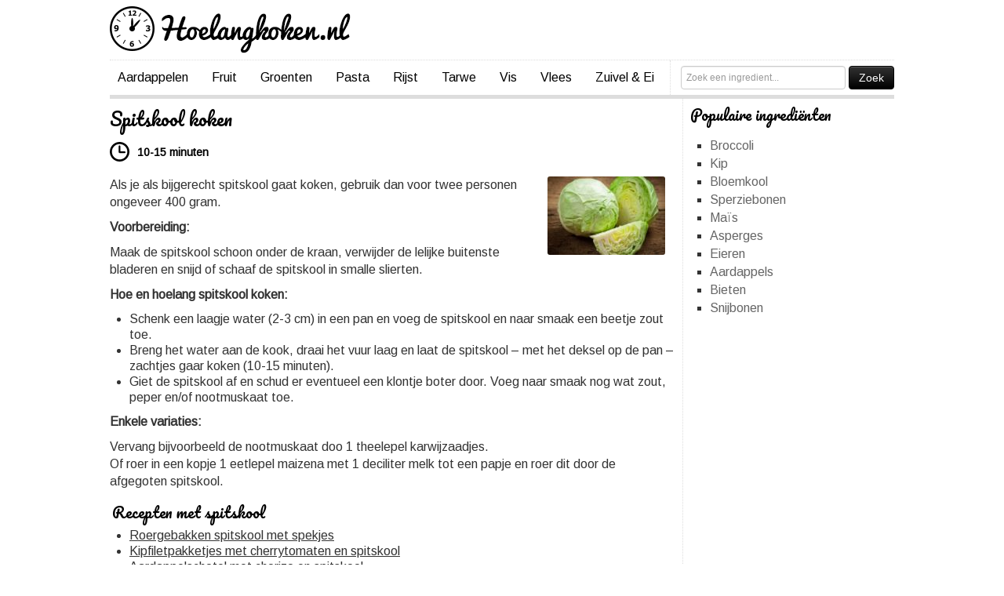

--- FILE ---
content_type: text/html; charset=UTF-8
request_url: https://hoelangkoken.nl/spitskool-koken
body_size: 7701
content:
<!doctype html>
<html itemscope="" itemtype="http://schema.org/WebPage" lang="nl">
<head>
  <!-- Global site tag (gtag.js) - Google Analytics -->
<script async src="https://www.googletagmanager.com/gtag/js?id=UA-38015276-1"></script>
<script>
  window.dataLayer = window.dataLayer || [];
  function gtag(){dataLayer.push(arguments);}
  gtag('js', new Date());

  gtag('config', 'UA-38015276-1');
</script>
  <title>Spitskool koken - Hoelangkoken.nl</title>
  <link rel="stylesheet" href="https://hoelangkoken.nl/wp-content/themes/simplegridtheme/css/bootstrap.min.css" type="text/css" media="screen"/>
  <link rel="stylesheet" href="https://hoelangkoken.nl/wp-content/themes/simplegridtheme/css/style.css" type="text/css" media="screen"/>
  <link rel="stylesheet" href="https://hoelangkoken.nl/wp-content/themes/simplegridtheme/css/jquery.mmenu.css" type="text/css" media="screen"/>
  <link href='//fonts.googleapis.com/css?family=Pacifico|Arimo' rel='stylesheet' type='text/css'>
  <link rel="shortcut icon" href="https://hoelangkoken.nl/wp-content/themes/simplegridtheme/favicon.ico" />
  <script src="//code.jquery.com/jquery-1.11.3.min.js"></script>
  <script src="https://hoelangkoken.nl/wp-content/themes/simplegridtheme/js/jquery.mmenu.min.js"></script>
  <script src="https://hoelangkoken.nl/wp-content/themes/simplegridtheme/js/jquery.mmenu.fixedelements.js" type="text/javascript"></script>
  <!-- Fire the plugin onDocumentReady -->
  <script type="text/javascript">
      $(document).ready(function(){
        $('#mobileSearch').on('click', function() {
            $('#mobileSearchField').toggle();
            $('#mobileSearchField input').focus();
          });
       // The menu
      $('#mobile_menu')
        .mmenu({
          extensions    : [ 'widescreen', 'theme-white', 'effect-menu-slide', 'pagedim-black' ],

          counters    : true,
          dividers    : {
            fixed   : true
          },
          navbar      : {
            title : 'Hoelangkoken.nl'
          }
        });
          });
       $(document).scroll(function () {
            var y = $(this).scrollTop();
            if (y > 150) {
                $('.bottomShare').fadeIn();
            } else {
                $('.bottomShare').fadeOut();
            }
          });
    </script>
<meta name="viewport" content="width=device-width, initial-scale=1, maximum-scale=1">
<!--[if lt IE 9]>
	<script src="http://css3-mediaqueries-js.googlecode.com/svn/trunk/css3-mediaqueries.js"></script>
<![endif]-->
<meta name='robots' content='index, follow, max-image-preview:large, max-snippet:-1, max-video-preview:-1' />

	<!-- This site is optimized with the Yoast SEO plugin v20.7 - https://yoast.com/wordpress/plugins/seo/ -->
	<meta name="description" content="Hoelang moet spitskool koken? Bekijk hier de kooktijd en bereidingswijze van spitskool." />
	<link rel="canonical" href="https://hoelangkoken.nl/spitskool-koken" />
	<meta property="og:locale" content="nl_NL" />
	<meta property="og:type" content="article" />
	<meta property="og:title" content="Spitskool koken - Hoelangkoken.nl" />
	<meta property="og:description" content="Hoelang moet spitskool koken? Bekijk hier de kooktijd en bereidingswijze van spitskool." />
	<meta property="og:url" content="https://hoelangkoken.nl/spitskool-koken" />
	<meta property="og:site_name" content="Hoelangkoken.nl - Snel inzicht in kooktijden" />
	<meta property="article:publisher" content="https://www.facebook.com/hoelangkoken" />
	<meta property="article:published_time" content="2013-05-29T20:49:48+00:00" />
	<meta property="article:modified_time" content="2018-01-15T20:27:42+00:00" />
	<meta property="og:image" content="https://hoelangkoken.nl/wp-content/uploads/2013/05/spitskool-koken.jpg" />
	<meta property="og:image:width" content="321" />
	<meta property="og:image:height" content="209" />
	<meta property="og:image:type" content="image/jpeg" />
	<meta name="author" content="koken" />
	<meta name="twitter:label1" content="Geschreven door" />
	<meta name="twitter:data1" content="koken" />
	<meta name="twitter:label2" content="Geschatte leestijd" />
	<meta name="twitter:data2" content="1 minuut" />
	<script type="application/ld+json" class="yoast-schema-graph">{"@context":"https://schema.org","@graph":[{"@type":"WebPage","@id":"https://hoelangkoken.nl/spitskool-koken","url":"https://hoelangkoken.nl/spitskool-koken","name":"Spitskool koken - Hoelangkoken.nl","isPartOf":{"@id":"https://hoelangkoken.nl/#website"},"primaryImageOfPage":{"@id":"https://hoelangkoken.nl/spitskool-koken#primaryimage"},"image":{"@id":"https://hoelangkoken.nl/spitskool-koken#primaryimage"},"thumbnailUrl":"https://hoelangkoken.nl/wp-content/uploads/2013/05/spitskool-koken.jpg","datePublished":"2013-05-29T20:49:48+00:00","dateModified":"2018-01-15T20:27:42+00:00","author":{"@id":"https://hoelangkoken.nl/#/schema/person/a5ee39eab874ba9ae1f9e846cfc72e78"},"description":"Hoelang moet spitskool koken? Bekijk hier de kooktijd en bereidingswijze van spitskool.","breadcrumb":{"@id":"https://hoelangkoken.nl/spitskool-koken#breadcrumb"},"inLanguage":"nl-NL","potentialAction":[{"@type":"ReadAction","target":["https://hoelangkoken.nl/spitskool-koken"]}]},{"@type":"ImageObject","inLanguage":"nl-NL","@id":"https://hoelangkoken.nl/spitskool-koken#primaryimage","url":"https://hoelangkoken.nl/wp-content/uploads/2013/05/spitskool-koken.jpg","contentUrl":"https://hoelangkoken.nl/wp-content/uploads/2013/05/spitskool-koken.jpg","width":321,"height":209},{"@type":"BreadcrumbList","@id":"https://hoelangkoken.nl/spitskool-koken#breadcrumb","itemListElement":[{"@type":"ListItem","position":1,"name":"Home","item":"https://hoelangkoken.nl/"},{"@type":"ListItem","position":2,"name":"Spitskool"}]},{"@type":"WebSite","@id":"https://hoelangkoken.nl/#website","url":"https://hoelangkoken.nl/","name":"Hoelangkoken.nl - Snel inzicht in kooktijden","description":"","potentialAction":[{"@type":"SearchAction","target":{"@type":"EntryPoint","urlTemplate":"https://hoelangkoken.nl/?s={search_term_string}"},"query-input":"required name=search_term_string"}],"inLanguage":"nl-NL"},{"@type":"Person","@id":"https://hoelangkoken.nl/#/schema/person/a5ee39eab874ba9ae1f9e846cfc72e78","name":"koken","url":"https://hoelangkoken.nl/author/koken"}]}</script>
	<!-- / Yoast SEO plugin. -->


<link rel="alternate" type="application/rss+xml" title="Hoelangkoken.nl - Snel inzicht in kooktijden &raquo; Spitskool reactiesfeed" href="https://hoelangkoken.nl/spitskool-koken/feed" />
<link rel='stylesheet' id='SearchAutocomplete-theme-css' href='https://hoelangkoken.nl/wp-content/plugins/search-autocomplete/css/redmond/jquery-ui-1.9.2.custom.min.css?ver=1.9.2' type='text/css' media='all' />
<link rel='stylesheet' id='nsc_bar_nice-cookie-consent-css' href='https://hoelangkoken.nl/wp-content/plugins/beautiful-and-responsive-cookie-consent/public/cookieNSCconsent.min.css?ver=2.13.0' type='text/css' media='all' />
<script type='text/javascript' src='https://hoelangkoken.nl/wp-includes/js/jquery/jquery.min.js?ver=3.6.4' id='jquery-core-js'></script>
<script type='text/javascript' src='https://hoelangkoken.nl/wp-includes/js/jquery/jquery-migrate.min.js?ver=3.4.0' id='jquery-migrate-js'></script>
<link rel="https://api.w.org/" href="https://hoelangkoken.nl/wp-json/" /><link rel="alternate" type="application/json" href="https://hoelangkoken.nl/wp-json/wp/v2/posts/499" /><link rel="EditURI" type="application/rsd+xml" title="RSD" href="https://hoelangkoken.nl/xmlrpc.php?rsd" />
<link rel="wlwmanifest" type="application/wlwmanifest+xml" href="https://hoelangkoken.nl/wp-includes/wlwmanifest.xml" />

<link rel='shortlink' href='https://hoelangkoken.nl/?p=499' />
<link rel="alternate" type="application/json+oembed" href="https://hoelangkoken.nl/wp-json/oembed/1.0/embed?url=https%3A%2F%2Fhoelangkoken.nl%2Fspitskool-koken" />
<link rel="alternate" type="text/xml+oembed" href="https://hoelangkoken.nl/wp-json/oembed/1.0/embed?url=https%3A%2F%2Fhoelangkoken.nl%2Fspitskool-koken&#038;format=xml" />
</head>
<body id="body">
<div id="main_container">

   <div id="mobileContainer" class="Fixed">
    <div id="mobileHeader">
        <div id="mobileMenu">
          <a href="#mobile_menu"><img src="https://hoelangkoken.nl/wp-content/themes/simplegridtheme/images/mobile-menu.svg"/></a>
        </div>
         <a href="https://hoelangkoken.nl">Hoelangkoken.nl</a>
        <div id="mobileSearch">
          <img src="https://hoelangkoken.nl/wp-content/themes/simplegridtheme/images/search.svg"/>
        </div>
    </div>
    <div id="mobileSearchField">
       <form role="search" method="get" id="searchform" class="form-search" action="https://hoelangkoken.nl/">
                  <input type="text" name="s" id="s"  placeholder="Zoek een ingredient..."/>
           <button type="submit" class="btn">Zoek</button>
        </form>
    </div>
  </div>
    <div id="header">

          <a href="https://hoelangkoken.nl" rel="nofollow"><img src="https://hoelangkoken.nl/wp-content/themes/simplegridtheme/images/logo.png" class="logo" /></a>

        <div id="zoektop" class="pull-right">

                <form role="search" method="get" id="searchform" class="form-search" action="https://hoelangkoken.nl/">
                  <input type="text" name="s" id="s"  placeholder="Zoek een ingredient..."/>
				   <button type="submit" class="btn">Zoek</button>

                </form>
            </div>
        <div class="clear"></div>
    </div><!--//header-->

    <nav id="menu_container">
        <ul id="menu-header_menu" class="pages_menu"><li id="menu-item-39" class="menu-item menu-item-type-taxonomy menu-item-object-category menu-item-39"><a href="https://hoelangkoken.nl/categorie/aardappelen">Aardappelen</a></li>
<li id="menu-item-1355" class="menu-item menu-item-type-taxonomy menu-item-object-category menu-item-1355"><a href="https://hoelangkoken.nl/categorie/fruit">Fruit</a></li>
<li id="menu-item-26" class="menu-item menu-item-type-taxonomy menu-item-object-category current-post-ancestor current-menu-parent current-post-parent menu-item-26"><a href="https://hoelangkoken.nl/categorie/groenten">Groenten</a></li>
<li id="menu-item-27" class="menu-item menu-item-type-taxonomy menu-item-object-category menu-item-27"><a href="https://hoelangkoken.nl/categorie/pasta">Pasta</a></li>
<li id="menu-item-28" class="menu-item menu-item-type-taxonomy menu-item-object-category menu-item-28"><a href="https://hoelangkoken.nl/categorie/rijst">Rijst</a></li>
<li id="menu-item-286" class="menu-item menu-item-type-taxonomy menu-item-object-category menu-item-286"><a href="https://hoelangkoken.nl/categorie/tarwe">Tarwe</a></li>
<li id="menu-item-29" class="menu-item menu-item-type-taxonomy menu-item-object-category menu-item-29"><a href="https://hoelangkoken.nl/categorie/vis">Vis</a></li>
<li id="menu-item-568" class="menu-item menu-item-type-taxonomy menu-item-object-category menu-item-568"><a href="https://hoelangkoken.nl/categorie/vlees">Vlees</a></li>
<li id="menu-item-122" class="menu-item menu-item-type-taxonomy menu-item-object-category menu-item-122"><a href="https://hoelangkoken.nl/categorie/zuivel-ei">Zuivel &#038; Ei</a></li>
</ul>        <div class="clear"></div>
    </nav><!--//menu_container-->

    <div id="content_container">
		<div class="pleft">



          <!--//search_cont-->
                 <div id="sidebar">
        
            <div class="side_box"><h3>Populaire ingrediënten</h3><div class="tptn_posts  tptn_posts_widget tptn_posts_widget2    tptn-text-only"><ul><li><span class="tptn_after_thumb"><a href="https://hoelangkoken.nl/broccoli-koken"     class="tptn_link"><span class="tptn_title">Broccoli</span></a></span></li><li><span class="tptn_after_thumb"><a href="https://hoelangkoken.nl/kip-koken"     class="tptn_link"><span class="tptn_title">Kip</span></a></span></li><li><span class="tptn_after_thumb"><a href="https://hoelangkoken.nl/bloemkool-koken"     class="tptn_link"><span class="tptn_title">Bloemkool</span></a></span></li><li><span class="tptn_after_thumb"><a href="https://hoelangkoken.nl/hoelang-sperziebonen-koken"     class="tptn_link"><span class="tptn_title">Sperziebonen</span></a></span></li><li><span class="tptn_after_thumb"><a href="https://hoelangkoken.nl/mais-koken"     class="tptn_link"><span class="tptn_title">Maïs</span></a></span></li><li><span class="tptn_after_thumb"><a href="https://hoelangkoken.nl/hoelang-asperges-koken"     class="tptn_link"><span class="tptn_title">Asperges</span></a></span></li><li><span class="tptn_after_thumb"><a href="https://hoelangkoken.nl/eieren-koken"     class="tptn_link"><span class="tptn_title">Eieren</span></a></span></li><li><span class="tptn_after_thumb"><a href="https://hoelangkoken.nl/aardappels-koken"     class="tptn_link"><span class="tptn_title">Aardappels</span></a></span></li><li><span class="tptn_after_thumb"><a href="https://hoelangkoken.nl/hoelang-bieten-koken"     class="tptn_link"><span class="tptn_title">Bieten</span></a></span></li><li><span class="tptn_after_thumb"><a href="https://hoelangkoken.nl/snijbonen-koken"     class="tptn_link"><span class="tptn_title">Snijbonen</span></a></span></li></ul><div class="tptn_clear"></div></div></div>                
       		
        </div><!--//sidebar--><div id="blog_left">
            			<div class="left_content">

					<div itemscope itemtype="http://schema.org/Recipe">
					<div class="contentText">


				<h1 itemprop="name">Spitskool koken</h1>

				<p class="kooktijd"><meta itemprop="cookTime" content="PT10M">		10-15 minuten</p>


					<img width="150" height="100" src="https://hoelangkoken.nl/wp-content/uploads/2013/05/spitskool-koken-150x100.jpg" class="attachment-home-small2 size-home-small2 wp-post-image" alt="" decoding="async" itemprop="image" />					<p>Als je als bijgerecht spitskool gaat koken, gebruik dan voor twee personen ongeveer 400 gram.</p>
<div itemprop="recipeInstructions"><strong>Voorbereiding:</strong></p>
<p>Maak de spitskool schoon onder de kraan, verwijder de lelijke buitenste bladeren en snijd of schaaf de spitskool in smalle slierten.</p>
<p><strong>Hoe en hoelang spitskool koken:</strong></p>
<ul>
<li>Schenk een laagje water (2-3 cm) in een pan en voeg de spitskool en naar smaak een beetje zout toe.</li>
<li>Breng het water aan de kook, draai het vuur laag en laat de spitskool &#8211; met het deksel op de pan &#8211; zachtjes gaar koken (10-15 minuten).</li>
<li>Giet de spitskool af en schud er eventueel een klontje boter door. Voeg naar smaak nog wat zout, peper en/of nootmuskaat toe.</li>
</ul>
</div>
<p><strong>Enkele variaties:</strong></p>
<p>Vervang bijvoorbeeld de nootmuskaat doo 1 theelepel karwijzaadjes.<br />
Of roer in een kopje 1 eetlepel maizena met 1 deciliter melk tot een papje en roer dit door de afgegoten spitskool.</p>
<div class="tptn_counter" id="tptn_counter_499"></div></p>



					
					<div id="ahContainer">
						<div id="receptTitle"><h2>Recepten met spitskool</h2></div>
					</div>

					<div style="clear:both;">



					<ul>

												<li><a href="https://prf.hn/click/camref:1101l37yG/destination:http%3A%2F%2Fwww.ah.nl%2Fallerhande%2Frecept%2FR-R470874%2Froergebakken-spitskool-met-spekjes" target="_blank" rel="nofollow">Roergebakken spitskool met spekjes</a></li>


													<li><a href="https://prf.hn/click/camref:1101l37yG/destination:http%3A%2F%2Fwww.ah.nl%2Fallerhande%2Frecept%2FR-R274012%2Fkipfiletpakketjes-met-cherrytomaten-en-spitskool" target="_blank" rel="nofollow">Kipfiletpakketjes met cherrytomaten en spitskool</a></li>


													<li><a href="https://prf.hn/click/camref:1101l37yG/destination:http%3A%2F%2Fwww.ah.nl%2Fallerhande%2Frecept%2FR-R249294%2Faardappelschotel-met-chorizo-en-spitskool" target="_blank" rel="nofollow">Aardappelschotel met chorizo en spitskool</a></li>


													<li><a href="https://prf.hn/click/camref:1101l37yG/destination:http%3A%2F%2Fwww.ah.nl%2Fallerhande%2Frecept%2FR-R721608%2Fspitskool-met-gehakt-onder-filodeeg" target="_blank" rel="nofollow">Spitskool met gehakt onder filodeeg</a></li>


													<li><a href="https://prf.hn/click/camref:1101l37yG/destination:http%3A%2F%2Fwww.ah.nl%2Fallerhande%2Frecept%2FR-R647470%2Fgehaktwrap-met-spitskool" target="_blank" rel="nofollow">Gehaktwrap met spitskool</a></li>


													<li><a href="https://prf.hn/click/camref:1101l37yG/destination:http%3A%2F%2Fwww.ah.nl%2Fallerhande%2Frecept%2FR-R793680%2Fkip-met-spitskool" target="_blank" rel="nofollow">Kip met spitskool</a></li>


													<li><a href="https://prf.hn/click/camref:1101l37yG/destination:http%3A%2F%2Fwww.ah.nl%2Fallerhande%2Frecept%2FR-R721638%2Fspitskool-met-satekruiden" target="_blank" rel="nofollow">Spitskool met satékruiden</a></li>


													<li><a href="https://prf.hn/click/camref:1101l37yG/destination:http%3A%2F%2Fwww.ah.nl%2Fallerhande%2Frecept%2FR-R148018%2Fstamppot-met-spitskool-gebakken-salami-en-tomaat" target="_blank" rel="nofollow">Stamppot met spitskool, gebakken salami en tomaat</a></li>


						</ul></div>
					</div>



				

					<h2 id="voedingswaarde">Voedingswaarde gekookte spitskool</h2>
					<p>per 100 gram:</p>


										 <div itemprop="nutrition"itemscope itemtype="http://schema.org/NutritionInformation">
						<table class="table table-striped voedingswaarde">
							<tr>
								<td class="tableWidth">Calorieen</td><td itemprop="calories">33 kcal</td>
							</tr>
														<tr>
								<td class="tableWidth">Koolhydraten</td><td itemprop="carbohydrateContent">4 gram</td>
							</tr>
																					<tr>
								<td class="tableWidth">Vet</td><td itemprop="fatContent">0,6 gram</td>
							</tr>
																					<tr>
								<td class="tableWidth">Vezels</td><td itemprop="fiberContent">2,2 gram</td>
							</tr>
																			  </table>
					  </div>

					









				</div>




				 <div style="font-size:12px; margin-bottom:8px;">Foto: <a href="https://nl.123rf.com/profile_showcake" rel="nofollow" target="_blank">showcake / 123RF Stockfoto</a></div>
                </div><!--//left_content-->


				<!--<span class="mening">Jouw mening telt!</span>-->







            





        </div><!--//blog_left-->

        <div class="clear"></div>
	</div>
    </div><!--//content_container-->



    <div id="footer">

        <div class="footer_widgets_cont">



            <div class="footer_box"><h3>Partners</h3>			<div class="textwidget"><p>Bezoek ook eens onze <a href="/partners.html">partners</a>!<br/>Wilt u adverteren op deze website? Informeer dan naar de mogelijkheden via <a href="mailto:info@hoelangkoken.nl">info@hoelangkoken.nl</a></p></div>
		</div><div class="footer_box"><h3>Over hoelangkoken.nl</h3>			<div class="textwidget"><p>Hoelangkoken.nl geeft snel en gemakkelijk inzicht in de kooktijden van jouw favoriete ingrediënten.</p></div>
		</div>
            <div class="footer_box footer_box_last"><h3>Contact</h3>			<div class="textwidget"><p>Heb je vragen, suggesties of opmerkingen? <br/>Neem dan gerust contact op via <a href="mailto:info@hoelangkoken.nl">info@hoelangkoken.nl</a></p></div>
		</div>


            <div class="clear"></div>



        </div><!--//footer_widgets_cont-->



        <div class="footer_copyright"><a id='nsc_bar_link_show_banner' style='cursor: pointer;'>Cookie voorkeuren</a> | © 2026 - Hoelangkoken.nl</div>

    </div><!--//footer-->



</div><!--//main_container-->



<script type='text/javascript' src='https://hoelangkoken.nl/wp-includes/js/jquery/ui/core.min.js?ver=1.13.2' id='jquery-ui-core-js'></script>
<script type='text/javascript' src='https://hoelangkoken.nl/wp-includes/js/jquery/ui/menu.min.js?ver=1.13.2' id='jquery-ui-menu-js'></script>
<script type='text/javascript' src='https://hoelangkoken.nl/wp-includes/js/dist/vendor/wp-polyfill-inert.min.js?ver=3.1.2' id='wp-polyfill-inert-js'></script>
<script type='text/javascript' src='https://hoelangkoken.nl/wp-includes/js/dist/vendor/regenerator-runtime.min.js?ver=0.13.11' id='regenerator-runtime-js'></script>
<script type='text/javascript' src='https://hoelangkoken.nl/wp-includes/js/dist/vendor/wp-polyfill.min.js?ver=3.15.0' id='wp-polyfill-js'></script>
<script type='text/javascript' src='https://hoelangkoken.nl/wp-includes/js/dist/dom-ready.min.js?ver=392bdd43726760d1f3ca' id='wp-dom-ready-js'></script>
<script type='text/javascript' src='https://hoelangkoken.nl/wp-includes/js/dist/hooks.min.js?ver=4169d3cf8e8d95a3d6d5' id='wp-hooks-js'></script>
<script type='text/javascript' src='https://hoelangkoken.nl/wp-includes/js/dist/i18n.min.js?ver=9e794f35a71bb98672ae' id='wp-i18n-js'></script>
<script type='text/javascript' id='wp-i18n-js-after'>
wp.i18n.setLocaleData( { 'text direction\u0004ltr': [ 'ltr' ] } );
</script>
<script type='text/javascript' id='wp-a11y-js-translations'>
( function( domain, translations ) {
	var localeData = translations.locale_data[ domain ] || translations.locale_data.messages;
	localeData[""].domain = domain;
	wp.i18n.setLocaleData( localeData, domain );
} )( "default", {"translation-revision-date":"2025-12-30 09:26:13+0000","generator":"GlotPress\/4.0.3","domain":"messages","locale_data":{"messages":{"":{"domain":"messages","plural-forms":"nplurals=2; plural=n != 1;","lang":"nl"},"Notifications":["Meldingen"]}},"comment":{"reference":"wp-includes\/js\/dist\/a11y.js"}} );
</script>
<script type='text/javascript' src='https://hoelangkoken.nl/wp-includes/js/dist/a11y.min.js?ver=ecce20f002eda4c19664' id='wp-a11y-js'></script>
<script type='text/javascript' id='jquery-ui-autocomplete-js-extra'>
/* <![CDATA[ */
var uiAutocompleteL10n = {"noResults":"Niets gevonden.","oneResult":"1 resultaat gevonden. Gebruik de pijltoetsen omhoog en omlaag om te navigeren.","manyResults":"%d resultaten gevonden. Gebruik de pijltoetsen omhoog en omlaag om te navigeren.","itemSelected":"Item geselecteerd."};
/* ]]> */
</script>
<script type='text/javascript' src='https://hoelangkoken.nl/wp-includes/js/jquery/ui/autocomplete.min.js?ver=1.13.2' id='jquery-ui-autocomplete-js'></script>
<script type='text/javascript' id='SearchAutocomplete-js-extra'>
/* <![CDATA[ */
var SearchAutocomplete = {"ajaxurl":"https:\/\/hoelangkoken.nl\/wp-admin\/admin-ajax.php","fieldName":"[name=\"s\"]","minLength":"2","delay":"0","autoFocus":"true"};
/* ]]> */
</script>
<script type='text/javascript' src='https://hoelangkoken.nl/wp-content/plugins/search-autocomplete/js/search-autocomplete.min.js?ver=1.0.0' id='SearchAutocomplete-js'></script>
<script type='text/javascript' id='tptn_tracker-js-extra'>
/* <![CDATA[ */
var ajax_tptn_tracker = {"ajax_url":"https:\/\/hoelangkoken.nl\/","top_ten_id":"499","top_ten_blog_id":"1","activate_counter":"11","top_ten_debug":"0","tptn_rnd":"1620954338"};
/* ]]> */
</script>
<script type='text/javascript' src='https://hoelangkoken.nl/wp-content/plugins/top-10/includes/js/top-10-tracker.min.js?ver=3.2.5' id='tptn_tracker-js'></script>
<script type='text/javascript' src='https://hoelangkoken.nl/wp-content/plugins/beautiful-and-responsive-cookie-consent/public/cookieNSCconsent.min.js?ver=2.13.0' id='nsc_bar_nice-cookie-consent_js-js'></script>
<script type='text/javascript' id='nsc_bar_nice-cookie-consent_js-js-after'>
window.addEventListener("load",function(){window.cookieconsent.initialise({
    "content": {
        "deny": "Deny",
        "dismiss": "Got it",
        "allow": "Allow",
        "link": "Meer informatie",
        "href": "http:\/\/onmouseenter=",
        "message": "Hoelangkoken.nl maakt gebruik van cookies voor functionele, analytische en marketing doeleinden.",
        "savesettings": "Akkoord",
        "policy": "Cookie Settings"
    },
    "type": "detailed",
    "palette": {
        "popup": {
            "background": "#f3f3f3",
            "text": "#000"
        },
        "button": {
            "background": "#62c462",
            "text": "#fff",
            "border": ""
        },
        "switches": {
            "background": "",
            "backgroundChecked": "",
            "switch": "",
            "text": ""
        }
    },
    "position": "bottom",
    "theme": "classic",
    "cookietypes": [
        {
            "label": "Functionele cookies",
            "checked": "checked",
            "disabled": "disabled",
            "cookie_suffix": "essential"
        },
        {
            "label": "Marketing cookies",
            "checked": "checked",
            "disabled": "",
            "cookie_suffix": "marketing"
        }
    ],
    "revokable": "0",
    "setDiffDefaultCookiesFirstPV": "0",
    "blockScreen": "1",
    "onPopupClose": function(){location.reload();}
})});
</script>
<nav id="mobile_menu">
<ul>

<li><a href="https://hoelangkoken.nl/categorie/aardappelen">Aardappelen</a><ul>
          <li>
<a href="https://hoelangkoken.nl/aardappels-koken">Aardappels</a>
</li>


          <li>
<a href="https://hoelangkoken.nl/zoete-aardappel-koken">Zoete aardappel</a>
</li>

</ul></li>
<li><a href="https://hoelangkoken.nl/categorie/fruit">Fruit</a><ul>
          <li>
<a href="https://hoelangkoken.nl/gebakken-banaan">Gebakken banaan</a>
</li>


          <li>
<a href="https://hoelangkoken.nl/stoofperen-koken">Stoofperen</a>
</li>

</ul></li>
<li><a href="https://hoelangkoken.nl/categorie/groenten">Groenten</a><ul>
          <li>
<a href="https://hoelangkoken.nl/artisjok-koken">Artisjok</a>
</li>


          <li>
<a href="https://hoelangkoken.nl/aubergine-bakken">Aubergine</a>
</li>


          <li>
<a href="https://hoelangkoken.nl/bloemkool-koken">Bloemkool</a>
</li>


          <li>
<a href="https://hoelangkoken.nl/broccoli-koken">Broccoli</a>
</li>


          <li>
<a href="https://hoelangkoken.nl/cassave-bereiden">Cassave</a>
</li>


          <li>
<a href="https://hoelangkoken.nl/champignons-bakken">Champignons</a>
</li>


          <li>
<a href="https://hoelangkoken.nl/chinese-kool-bereiden">Chinese kool</a>
</li>


          <li>
<a href="https://hoelangkoken.nl/courgette-bakken">Courgette</a>
</li>


          <li>
<a href="https://hoelangkoken.nl/doperwten-koken">Doperwten</a>
</li>


          <li>
<a href="https://hoelangkoken.nl/groene-asperges-koken">Groene asperges</a>
</li>


          <li>
<a href="https://hoelangkoken.nl/haricots-verts-koken">Haricots verts</a>
</li>


          <li>
<a href="https://hoelangkoken.nl/hoelang-andijvie-koken">Andijvie</a>
</li>


          <li>
<a href="https://hoelangkoken.nl/hoelang-asperges-koken">Asperges</a>
</li>


          <li>
<a href="https://hoelangkoken.nl/hoelang-bieten-koken">Bieten</a>
</li>


          <li>
<a href="https://hoelangkoken.nl/hoelang-boerenkool-koken">Boerenkool</a>
</li>


          <li>
<a href="https://hoelangkoken.nl/hoelang-sperziebonen-koken">Sperziebonen</a>
</li>


          <li>
<a href="https://hoelangkoken.nl/hoelang-spruitjes-koken">Spruitjes</a>
</li>


          <li>
<a href="https://hoelangkoken.nl/kikkererwten-koken">Kikkererwten</a>
</li>


          <li>
<a href="https://hoelangkoken.nl/knolselderij-koken">Knolselderij</a>
</li>


          <li>
<a href="https://hoelangkoken.nl/koolraap-koken">Koolraap</a>
</li>


          <li>
<a href="https://hoelangkoken.nl/linzen-koken">Linzen</a>
</li>


          <li>
<a href="https://hoelangkoken.nl/mais-koken">Maïs</a>
</li>


          <li>
<a href="https://hoelangkoken.nl/paksoi-bereiden">Paksoi</a>
</li>


          <li>
<a href="https://hoelangkoken.nl/pastinaak-bereiden">Pastinaak</a>
</li>


          <li>
<a href="https://hoelangkoken.nl/peultjes-koken">Peultjes</a>
</li>


          <li>
<a href="https://hoelangkoken.nl/pompoen-koken">Pompoen</a>
</li>


          <li>
<a href="https://hoelangkoken.nl/prei-koken">Prei</a>
</li>


          <li>
<a href="https://hoelangkoken.nl/rabarber-koken">Rabarber</a>
</li>


          <li>
<a href="https://hoelangkoken.nl/schorseneren-koken">Schorseneren</a>
</li>


          <li>
<a href="https://hoelangkoken.nl/snijbonen-koken">Snijbonen</a>
</li>


          <li>
<a href="https://hoelangkoken.nl/spinazie-koken">Spinazie</a>
</li>


          <li>
<a href="https://hoelangkoken.nl/spitskool-koken">Spitskool</a>
</li>


          <li>
<a href="https://hoelangkoken.nl/tuinbonen-koken">Tuinbonen</a>
</li>


          <li>
<a href="https://hoelangkoken.nl/venkel-koken">Venkel</a>
</li>


          <li>
<a href="https://hoelangkoken.nl/witlof-koken">Witlof</a>
</li>


          <li>
<a href="https://hoelangkoken.nl/wortels-koken">Wortels</a>
</li>


          <li>
<a href="https://hoelangkoken.nl/zuurkool-koken">Zuurkool</a>
</li>

</ul></li>
<li><a href="https://hoelangkoken.nl/categorie/pasta">Pasta</a><ul>
          <li>
<a href="https://hoelangkoken.nl/hoelang-macaroni-koken">Macaroni</a>
</li>


          <li>
<a href="https://hoelangkoken.nl/penne-koken">Penne</a>
</li>


          <li>
<a href="https://hoelangkoken.nl/spaghetti-koken">Spaghetti</a>
</li>


          <li>
<a href="https://hoelangkoken.nl/tagliatelle-koken">Tagliatelle</a>
</li>

</ul></li>
<li><a href="https://hoelangkoken.nl/categorie/rijst">Rijst</a><ul>
          <li>
<a href="https://hoelangkoken.nl/hoelang-rijst-koken">Rijst</a>
</li>


          <li>
<a href="https://hoelangkoken.nl/sushirijst-koken">Sushirijst</a>
</li>

</ul></li>
<li><a href="https://hoelangkoken.nl/categorie/tarwe">Tarwe</a><ul>
          <li>
<a href="https://hoelangkoken.nl/bulgur-koken">Bulgur</a>
</li>


          <li>
<a href="https://hoelangkoken.nl/hoelang-couscous-koken">Couscous</a>
</li>


          <li>
<a href="https://hoelangkoken.nl/quinoa-koken">Quinoa</a>
</li>

</ul></li>
<li><a href="https://hoelangkoken.nl/categorie/vis">Vis</a><ul>
          <li>
<a href="https://hoelangkoken.nl/coquilles-bakken">Coquilles</a>
</li>


          <li>
<a href="https://hoelangkoken.nl/dorade-bakken">Dorade</a>
</li>


          <li>
<a href="https://hoelangkoken.nl/forel-bakken">Forel</a>
</li>


          <li>
<a href="https://hoelangkoken.nl/hoelang-garnalen-koken">Garnalen</a>
</li>


          <li>
<a href="https://hoelangkoken.nl/hoelang-mosselen-koken">Mosselen</a>
</li>


          <li>
<a href="https://hoelangkoken.nl/kabeljauw-bakken">Kabeljauw</a>
</li>


          <li>
<a href="https://hoelangkoken.nl/kreeft-koken">Kreeft</a>
</li>


          <li>
<a href="https://hoelangkoken.nl/pangasiusfilet-bakken">Pangasiusfilet</a>
</li>


          <li>
<a href="https://hoelangkoken.nl/schol-bakken">Schol</a>
</li>


          <li>
<a href="https://hoelangkoken.nl/sliptong-bakken">Sliptong</a>
</li>


          <li>
<a href="https://hoelangkoken.nl/tong-bakken">Tong</a>
</li>


          <li>
<a href="https://hoelangkoken.nl/tonijn-bakken">Tonijn</a>
</li>


          <li>
<a href="https://hoelangkoken.nl/zalm-bakken">Zalm</a>
</li>

</ul></li>
<li><a href="https://hoelangkoken.nl/categorie/vlees">Vlees</a><ul>
          <li>
<a href="https://hoelangkoken.nl/beenham-bereiden">Beenham</a>
</li>


          <li>
<a href="https://hoelangkoken.nl/biefstuk-bakken">Biefstuk</a>
</li>


          <li>
<a href="https://hoelangkoken.nl/entrecote-bakken">Entrecote</a>
</li>


          <li>
<a href="https://hoelangkoken.nl/fricandeau-braden">Fricandeau</a>
</li>


          <li>
<a href="https://hoelangkoken.nl/hertenbiefstuk-bakken">Hertenbiefstuk</a>
</li>


          <li>
<a href="https://hoelangkoken.nl/karbonade-bakken">Karbonade</a>
</li>


          <li>
<a href="https://hoelangkoken.nl/kip-koken">Kip</a>
</li>


          <li>
<a href="https://hoelangkoken.nl/kipfilet-bakken">Kipfilet</a>
</li>


          <li>
<a href="https://hoelangkoken.nl/lamsrack-bereiden">Lamsrack</a>
</li>


          <li>
<a href="https://hoelangkoken.nl/ossenhaas-bakken">Ossenhaas</a>
</li>


          <li>
<a href="https://hoelangkoken.nl/ribeye-bakken">Ribeye</a>
</li>


          <li>
<a href="https://hoelangkoken.nl/rosbief-braden">Rosbief</a>
</li>


          <li>
<a href="https://hoelangkoken.nl/runderrollade-braden">Runderrollade</a>
</li>


          <li>
<a href="https://hoelangkoken.nl/schnitzel-bakken">Schnitzel</a>
</li>


          <li>
<a href="https://hoelangkoken.nl/sukadelappen-bereiden">Sukadelappen</a>
</li>


          <li>
<a href="https://hoelangkoken.nl/tartaar-bakken">Tartaar</a>
</li>


          <li>
<a href="https://hoelangkoken.nl/tournedos-bakken">Tournedos</a>
</li>


          <li>
<a href="https://hoelangkoken.nl/varkenshaas-bakken">Varkenshaas</a>
</li>

</ul></li>
<li><a href="https://hoelangkoken.nl/categorie/zuivel-ei">Zuivel &amp; Ei</a><ul>
          <li>
<a href="https://hoelangkoken.nl/eieren-koken">Eieren</a>
</li>

</ul></li>

</nav>
</body>
</html>


--- FILE ---
content_type: text/css; charset=utf-8
request_url: https://hoelangkoken.nl/wp-content/themes/simplegridtheme/css/style.css
body_size: 4237
content:
/* Global */
* { margin: 0; padding: 0; }
body { font: 400 16px/1.4 'Arimo',arial, verdana, georgia; color: #333; position:relative;}
h1,h2,h3,h4,h5,p { margin: 10px 0; font-weight:normal; }
h1,h2,h3,h4,h5 {font-family: 'Pacifico',arial; color: #000; }
h1 { font-size:23px;}
h2{ font-size:19px; margin-top:18px;}
h3 { font-size:19px; margin-top:18px;}
.mening {font-family: 'Pacifico',arial; color: #000; font-size:17px; margin-top:20px;}
.postTitle h3 { font-family: arial;}
.left { float: left; }
.right { float: right; }
.clear { clear: both; }
img { border: none; }
a { color: #333;}
a:hover { text-decoration:underline; color:#333333; }
#main_container { width: 1000px; margin: 0 auto; position:relative;}
.commentlist li {list-style-type:none;}
.commentlist {margin:0px;}
.comment-body { border-top:1px dotted #ddd; border-bottom:1px dotted #ddd;  margin-bottom:10px; padding:10px 0px 10px 0px; /*width:690px*/}
#comment {width:650px;}
#main_container div.tb_msg {background-color: #ffffff;border: 1px dotted #000000;}
h2.singletwitter { margin-bottom:5px;line-height:20px;}
.voedingswaarde .tableWidth {width:100px;}
#load_posts_container {padding-top:18px}
.load_more_cont {margin-bottom:18px;}
.contentText{padding-right:4px;}
.ui-menu .ui-menu-item a { cursor: pointer;}
/* Dataroots make form placeholder transparent on focus css method */
input:focus::-webkit-input-placeholder { color:transparent; }
input:focus:-moz-placeholder { color:transparent; } /* Firefox 18- */
input:focus::-moz-placeholder { color:transparent; } /* Firefox 19+ */
input:focus:-ms-input-placeholder { color:transparent; } /* IE 8 and older ;) */
#mobileHeader, #mobileSearchField {display: none;}

/*cookiebar*/
.cc-floating.cc-theme-classic {border-radius:0px !important;}
#nsc_bar_link_show_banner {color:#333;}

.footer_copyright {font-size:14px;}

/*social*/
#socialShare{margin-top:25px;}
#fbShare {float:left; margin-right:30px;}
#twitterShare {float:left;}
/*kookboek*/
.kookboek img {width:250px;}
.kookboek {margin-top:20px;}
.bottomShare {
	background:#ddd; height:auto; line-height:24px; color:#333; text-align:center; padding:3px 0;
	position:fixed; bottom:0; left:0; width:100%; z-index:999;
	display: none;
}
.bottomShare p {margin:0; padding:0;}
.bottomShare a {color:#ffffff; display:inline-block; border-radius:3px; text-decoration:none; padding:0 6px; margin-left:8px;}

/*ads*/

.adsMiddle {margin-top: 2px; margin-bottom:0px;}
#bolTablet {display:none;}

#adsRightSmall {display: none;}
#adsRight.fixed {
    position: fixed;
    top: 0;
}
#adsRight.bottom {
    /*border:1px solid red;*/
    bottom: 12px;
	position: absolute;
}

/*poll*/
.wp-polls .pollbar {
	margin: 1px;
	font-size: 6px;
	line-height: 8px;
	height: 8px;
	background: #dddddd;
	border: 1px solid #000000;
}

/* Header */
#header { padding: 8px 0px; font-family: 'Pacifico',arial; color: #000;}
.logo { float: left; height:60px; }
.social_icons { list-style-type: none; float: right; }
.social_icons li { float: left; margin-left: 10px; }
.search_cont { float: right; margin-top: 15px; position: relative; }
.search_cont input[type=text] { width: 176px; height: 23px; border: 1px solid #E5E5E5; }
.search_icon { position: absolute; top: 7px; right: 8px; }
#menu_container { border-top: 1px dotted #DDDDDD; border-bottom: 5px solid #DDDDDD; }
#menu_container ul { list-style-type: none; float: left; padding: 5px 0; border-right: 1px dotted #DDDDDD;}
#menu_container ul li { float: left; }
#menu_container ul li a { display: block; color: #000; text-decoration: none; padding: 7px 10px; margin-right:10px; }
#menu_container ul#menu-category_menu li a { margin-left:10px; margin-right:0px;}
#menu_container ul li a:hover { background-color: #000; color: #fff; -moz-border-radius: 3px; -webkit-border-radius: 3px; -khtml-border-radius: 3px; border-radius: 3px; }
#menu_container ul li.current-menu-item a, #menu_container ul li.current_page_item a  { background-color: #000; color: #fff; -moz-border-radius: 3px; -webkit-border-radius: 3px; -khtml-border-radius: 3px; border-radius: 3px; }
#menu_container .cat_menu { border-left: 1px dotted #DDDDDD; }
#header input, textarea, .uneditable-input {width: 196px;}

/* Content */
#content_container { width: 1000px; margin: 0 auto;}
.featured_banner { margin-bottom: 25px; margin-top: 15px; }
.featured_banner img { width: 1000px; height: 100px; }
.home_post_box { border:1px solid #dddddd;float: left; width: 319px; margin-right: 18px; margin-bottom: 18px; border-radius: 5px;
-moz-border-radius: 5px; -webkit-border-radius: 5px; -khtml-border-radius: 5px; overflow: hidden; position: relative;}
.home_post_box:hover { border:1px solid black; }
.home_blog_box_last { margin-right: 0 !important; }
.home_post_box img { width: 319px; height: 210px; border-radius: 5px;
-moz-border-radius: 5px; -webkit-border-radius: 5px; -khtml-border-radius: 5px;  }
.home_post_box .home_post_title_cont img {width:30px;height:30px;}
.postClock {float:left;margin-left:10px; background: url('../images/clockwhite.svg');background-size:25px 25px;width:25px;height:25px;}
.postTitle { padding-left: 44px; padding-top: 3px;}
.commentmetadata {display:none;}
.comment-author, .comment-author cite {font-style:italic;}
.home_post_title_cont {

background:none;
-ms-filter:progid:DXImageTransform.Microsoft.gradient(startColorstr=#7F000000,endColorstr=#7F000000);
filter:progid:DXImageTransform.Microsoft.gradient(startColorstr=#7F000000,endColorstr=#7F000000);
zoom: 1;


position: absolute; bottom: 10px; width: 319px; background-color:rgba(0,0,0,0.5); padding: 10px 0;}
.home_post_title_cont h3 { text-decoration:none;color: #fff; font-size: 14px; color: #fff; margin: 0; font-weight: normal; opacity:10; filter:alpha(opacity=100); }
.home_post_box  a{text-decoration:none;}
.home_post_title_cont h3:hover { text-decoration:underline; }
.home_post_title_cont h4 { margin: 0; font-size: 11px; font-weight: normal; }
.home_post_title_cont h4 a { color: #8093a4; text-decoration: none; }
.home_post_title_cont h4 a:hover { text-decoration: underline; }
.blog_box_cont { float: left; width: 319px; margin-right: 18px; }
.blog_box_cont .home_post_box { margin-right: 0; margin-bottom: 0; }
.blog_box { margin-bottom: 0; margin-right: 0; }
.blog_content { margin-bottom: 25px; padding-top: 10px; float: left; }
.home_post_desc { width: 235px; padding: 15px 10px; left: 34px; top: 0; position: absolute; color: #fff;background-color: rgb(255,0,0);
background-color:rgba(0,0,0,0.5); font-size: 10px; display: none; border-radius: 3px; -moz-border-radius: 3px; -webkit-border-radius: 3px; overflow: hidden; }
#blog_left { float: left; width:730px; border-right: 1px dotted #DDDDDD; }
#blog_left h1 { margin-top: 5px;}
#blog_left p { padding-right: 5px;}
.blog_nav_cont { padding-bottom: 15px; }
.blog_nav_cont a { color: #000; text-decoration: none; }
.blog_nav_cont a:hover { text-decoration: underline; }
.home_post_box_last { margin-right: 0; }
#commentform input[type=submit] { background-color: #333; border: none; color: #fff; padding: 8px 10px; }
.kooktijd { background: url('../images/clock.svg');background-repeat: no-repeat;background-size:25px 25px; no-repeat; min-height:30px; padding-left:35px;padding-top:4px; color:#000000; font-size:14px; display:block; font-weight:bold; /*margin-bottom:18px;*/}

.left_content .wp-post-image {
float:right;
/*margin-top:50px;*/
margin-right:18px;
margin-left:18px;
border-radius: 3px;
}

/*related posts*/
.related_post_title {
	clear: both;
	padding: 0;
	margin-top: 20px;
}
ul.related_post {
	display: block;
	position: relative;
	margin: 0;
	padding: 0;
}
ul.related_post li {
	position: relative;
	display: inline-block;
	vertical-align: top;
	zoom: 1 ;
	*display: inline;
	width: 175px;
	margin: 10px 10px 10px 0px ;
	padding: 0;
	background: none;

}
ul.related_post li a {
	position: relative;
	display: block;
	font-size: 12px;
	line-height: 1.5em;
	text-decoration: none;
	margin-bottom: 5px;
}
ul.related_post li img {
	display: block;
	width: 175px;
	height: 125px;
	max-width: 100%;
	margin: 0;
	padding: 0;
	background: none;
	border:1px solid #ddd;
	border-radius: 3px;

}

ul.related_post li img:hover { border:1px solid black; }


/* Sidebar */
#sidebar { float: right; width: 260px;  position:relative; }
/*#sidebar { float: left; width: 260px;  position:relative; }*/
.side_box { margin-bottom: 25px;  }
.side_box h3 { margin: 0 0 10px 0;}
.side_box ul { list-style-type: square; padding:0px; }
.side_box ul li { margin-bottom: 3px; }
.side_box .textwidget { padding: 0 10px; }
.side_box a { color: #666666; text-decoration: none; }
.side_box a:hover { text-decoration: underline; }

/* Footer */
#footer { border-top: 5px solid #DDDDDD; margin: 0 auto;}
.footer_widgets_cont { padding: 0px; }
.footer_box { float: left; width: 320px; margin-right: 20px; margin-bottom: 20px; }
.footer_box_last { margin-right: 0; }
.footer_box h3 { color: #000; font-weight:normal; }
.footer_box a { color: #000; text-decoration: none; }
.footer_box a:hover { text-decoration: underline; }
.footer_box ul, .footer_box ol { list-style-type: none; margin-left: 3px; }
.footer_box ul li, .footer_box ol li { margin-bottom: 3px; }
.footer_copyright { padding: 10px 25px; text-align: right; border-top: 1px dotted #DDDDDD; border-bottom: 1px dotted #DDDDDD; }
.footer_copyright a { color: #000; text-decoration: none; }
.footer_copyright a:hover { text-decoration: underline; }
#zoektop { position:absolute; right:0px; top:84px;}

/*bootstrap corrections*/
ul#menu-header_menu, ul#menu-category_menu {margin:0px;}
#zoektop form { margin:0px;}
#zoektop form input {font-size: 12px; color:#000000;}
input, button, select, textarea {font-family: Arial,sans-serif;}
.postTitle h3 {line-height: 20px; }
.btn,#submit {
color:#fff;
background-color: #000000 !important;
background-repeat: repeat-x;
filter: progid:DXImageTransform.Microsoft.gradient(startColorstr="#333333", endColorstr="#000000");
background-image: -khtml-gradient(linear, left top, left bottom, from(#333333), to(#000000));
background-image: -moz-linear-gradient(top, #333333, #000000);
background-image: -ms-linear-gradient(top, #333333, #000000);
background-image: -webkit-gradient(linear, left top, left bottom, color-stop(0%, #333333), color-stop(100%, #000000));
background-image: -webkit-linear-gradient(top, #333333, #000000);
background-image: -o-linear-gradient(top, #333333, #000000);
background-image: linear-gradient(#333333, #000000);
border-color: #000000;
color: #fff !important;
text-shadow: 0 -1px 0 rgba(0, 0, 0, 0.33);
-webkit-font-smoothing: antialiased;
border-radius: 4px 4px 4px 4px;
}
.btn:hover,#submit:hover {
background-color: #000000 !important;
background-repeat: repeat-x;
filter: progid:DXImageTransform.Microsoft.gradient(startColorstr="#000000", endColorstr="#000000");
background-image: -khtml-gradient(linear, left top, left bottom, from(#000000), to(#000000));
background-image: -moz-linear-gradient(top, #000000, #000000);
background-image: -ms-linear-gradient(top, #000000, #000000);
background-image: -webkit-gradient(linear, left top, left bottom, color-stop(0%, #000000), color-stop(100%, #000000));
background-image: -webkit-linear-gradient(top, #000000, #000000);
background-image: -o-linear-gradient(top, #000000, #000000);
background-image: linear-gradient(#000000, #000000);
border-color: #000000;
color: #fff !important;
text-shadow: 0 -1px 0 rgba(0, 0, 0, 0.33);
-webkit-font-smoothing: antialiased;
}


/*cookiebar*/
#cookie-bar {background:#ddd; height:auto; line-height:24px; color:#333; text-align:center; padding:3px 0;}
#cookie-bar.fixed {position:fixed; top:0; left:0; width:100%; z-index:999;}
#cookie-bar.fixed.bottom {bottom:0; top:auto;}
#cookie-bar p {margin:0; padding:0;}
#cookie-bar a {color:#ffffff; display:inline-block; border-radius:3px; text-decoration:none; padding:0 6px; margin-left:8px;}
#cookie-bar .cb-enable {background:#007700;}
#cookie-bar .cb-enable:hover {background:#009900;}
#cookie-bar .cb-disable {background:#990000;}
#cookie-bar .cb-disable:hover {background:#bb0000;}
#cookie-bar .cb-policy {background:#0033bb;}
#cookie-bar .cb-policy:hover {background:#0055dd;}


/* for mobile */
@media screen and (max-width: 767px) {
body {font-size: 16px; }
body .mm-navbar {border-bottom:1px dotted #DDDDDD;}
#mobileContainer {position: fixed;top: 0px;width: 100%; z-index:100;}
body .ui-widget-content {z-index:200;}
#mobileHeader {
text-align:center; font-family: 'Pacifico',arial; color: #000; font-size:25px; padding-bottom: 10px; padding-top: 8px;
display: block; border-bottom:1px dotted #DDDDDD; background:rgb(243, 243, 243);}
#mobileMenu {float:left; padding-left:15px;margin-top:-5px;}
#mobileSearch{float: right; padding-right: 15px;margin-top:-5px; }
#mobileSearchField{ display:none;padding:15px; background:rgb(243, 243, 243);}
#mobileSearchField form {margin:0px;}
#footer {background:rgb(243, 243, 243); width:100%; min-width:280px;}
#main_container { width:100%; min-width:280px; padding-top: 55px;}
#header { display:none; padding: 10px 10px; }
.logo { float: none; width:100%; max-width: 300px; margin: 0 auto; }
.search_cont { display: none; }
/*#menu_container { padding-left:10px; padding-top:43px;}
#menu_container ul { list-style-type: none; width: 150px }
#menu_container ul li { float: none; }
#menu_container ul li a { padding: 10px 10px; margin: 0; }
#menu_container .cat_menu { border-left: none; float: right; }*/
#menu_container {display: none;}
#content_container { width:100%; /*margin-top: 50px;*/}
.pleft {padding-left:5px; padding-right:5px;}
.blog_box_cont { width:100%; float: none; margin: 0 auto; }
.blog_content { float: none; width:100%; margin-left: auto; margin-right: auto; }
.home_post_box { max-width:290px; float: none; margin: 0 auto 25px; }
.home_post_box img { max-width:290px;  max-height: 200px; }
.home_post_title_cont { width:100%; }
.home_post_desc { width: 200px; left: 35px; }
#blog_left { float: none; width:100%; margin: 0 auto; border-right:0px;}
.left_content img { width:100%; height:inherit; }
#blog_left .left_content  img.wp-post-image {float: right;margin-right: 18px;margin-left: 18px;border-radius: 3px;width:150px; height:100px;}
#sidebar { display: none; }
/*#footer { display: none; }*/
.footer_copyright {text-align: left; padding: 10px;}
.footer_widgets_cont { display: none; }
#zoektop { position:absolute; left:10px; top:82px;}
#menu_container .pull-right { float: none;}
#menu_container ul {width:100%; border-right:0px;}
#header .pull-right { float:left;}
.comment-body { border-top:1px dotted #ddd;  border-bottom:1px dotted #ddd;margin-bottom:10px; padding:10px}
#comment {width:100%; max-width:250px;}
ul.related_post li img {width: 135px;height: 85px;}
ul.related_post li {width: 135px;}
/*iframe {display:none;}*/
.adsMiddle {margin: 2px -5px 5px -5px;}
#adsMobile {margin: 2px -5px 5px -5px;}
#adsMobileFloat { position:fixed; left:-2px; bottom:0px; width:100%; height:50px; text-align:center; background:#fff;}
.pleft{/*margin-bottom: 70px;*/}
#bolAds{display:none;}
#adsRightBig {display:none;}
}

@media screen and (max-width: 444px) {
#fbShare,#twitterShare,#googleShare {float:none; margin-right:0px; margin-top:10px;}
}



/*for small mobile*/
@media screen and (max-width: 315px) {
#zoektop form input {width:130px;}
#main_container { width:100%; min-width:200px; }
.home_post_box { max-width:200px; float: none; margin: 0 auto 10px; }
.home_post_box img { max-width:210px; height:auto;}
.home_post_title_cont { width:100%; }
.home_post_desc { width: 200px; left: 35px; }
textarea, input[type="text"], input[type="password"], input[type="datetime"], input[type="datetime-local"], input[type="date"], input[type="month"], input[type="time"], input[type="week"], input[type="number"], input[type="email"], input[type="url"], input[type="search"], input[type="tel"], input[type="color"], .uneditable-input {max-width:200px;}
#comment {width:100%; max-width:200px;}
#menu_container ul {padding-top:20px;}
}

/* for tablet */
@media only screen and (min-width: 768px) and (max-width: 1000px) {
#main_container { width: 728px; }
#header { padding:10px 9px 10px 9px; }
#menu_container { padding-left:9px; }
#content_container { width: 728px; }
.featured_banner img { width: 728px; height: 72px; }
#zoektop { position:absolute; right:0px; top:25px;}
.home_post_box { width: 344px; margin-left: 9px; margin-right: 9px; }
.home_post_box img { width: 344px; height: 219px; }
.home_post_box_last { margin-right: 9px; }
.blog_box_cont .home_post_box { margin-left: 0; }
.home_post_title_cont { width: 344px; }
.home_post_desc { width: 251px; left: 40px; }
#blog_left { float: left; width: 500px; }
#sidebar { float: right; width: 200px; }
.footer_widgets_cont { padding: 0 0px 0 0px; }
.footer_box { width: 229px; }
#menu_container .pull-right { float: none;}
#menu_container ul {width:728px; border-right:0px;}
.comment-body { border-top:1px dotted #ddd; border-bottom:1px dotted #ddd; margin-bottom:10px; padding:10px; /*width:470px;*/}
#comment {width:430px;}
ul.related_post li img {width: 175px;height: 125px;}
ul.related_post li {width: 175px;}
/*ads*/
.adsMiddle {margin-top:2px;}
#bolDesktop{display:none;}
#bolTablet {display:inline;}
#adsRightSmall {display: block;}
#adsRightBig {display: none;}
}

/* @group rounded-corners pics */
/* IE6 fix */
.ie6_width .tr {
	right: -1px;
}

.ie6_width .br {
	right: -1px;
}

.ie6_height .br {
	bottom: -1px;
}

.ie6_height .bl {
	bottom: -1px;
}

#AdHelloFresh a {text-decoration:underline; text-align:center;}
#ahContainer{ margin-top:18px;}
#ah {float:left;}
#receptTitle {float:left; margin-left:3px; margin-bottom:10px;}
#receptTitle  h2 {margin-top:0px; margin-bottom:0px; line-height:20px;}
#voedingswaarde { margin-top:0px;}
.contentText a {text-decoration:underline;}

/* @end */


--- FILE ---
content_type: image/svg+xml
request_url: https://hoelangkoken.nl/wp-content/themes/simplegridtheme/images/search.svg
body_size: 473
content:
<?xml version="1.0" encoding="utf-8"?>
<!-- Generator: Adobe Illustrator 15.1.0, SVG Export Plug-In . SVG Version: 6.00 Build 0)  -->
<!DOCTYPE svg PUBLIC "-//W3C//DTD SVG 1.1//EN" "http://www.w3.org/Graphics/SVG/1.1/DTD/svg11.dtd">
<svg version="1.1" id="Laag_1" xmlns:sketch="http://www.bohemiancoding.com/sketch/ns"
	 xmlns="http://www.w3.org/2000/svg" xmlns:xlink="http://www.w3.org/1999/xlink" x="0px" y="0px" width="32px" height="32px"
	 viewBox="0 0 32 32" enable-background="new 0 0 32 32" xml:space="preserve">
<title></title>
<desc></desc>
<g id="Page-1">
	<g id="icon-111-search">
		<path id="search" d="M19.428,21.428C18.037,22.418,16.336,23,14.5,23C9.806,23,6,19.194,6,14.5S9.806,6,14.5,6S23,9.806,23,14.5
			c0,1.837-0.582,3.537-1.572,4.928l5.584,5.584c0.551,0.551,0.546,1.431,0,1.977l-0.023,0.023c-0.545,0.545-1.431,0.546-1.977,0
			L19.428,21.428L19.428,21.428z M14.5,21c3.59,0,6.5-2.91,6.5-6.5S18.09,8,14.5,8S8,10.91,8,14.5S10.91,21,14.5,21L14.5,21z"/>
	</g>
</g>
</svg>
